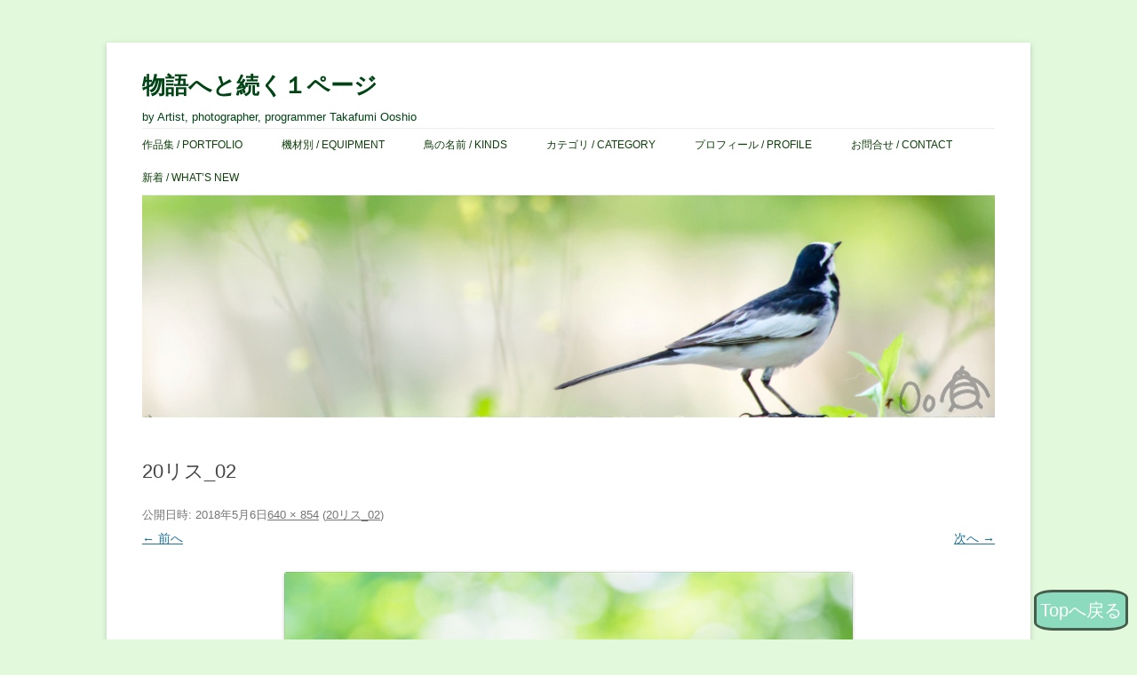

--- FILE ---
content_type: text/html; charset=UTF-8
request_url: https://takafumiooshio.com/20%E3%83%AA%E3%82%B9_02
body_size: 16902
content:
<!DOCTYPE html>
<!--[if IE 7]>
<html class="ie ie7" lang="ja">
<![endif]-->
<!--[if IE 8]>
<html class="ie ie8" lang="ja">
<![endif]-->
<!--[if !(IE 7) & !(IE 8)]><!-->
<html lang="ja">
<!--<![endif]-->
<head>
<meta charset="UTF-8" />
<meta name="viewport" content="width=device-width" />
<title>20リス_02 | 物語へと続く１ページ</title>
<link rel="profile" href="http://gmpg.org/xfn/11" />
<link rel="pingback" href="https://takafumiooshio.com/xmlrpc.php" />
<!--[if lt IE 9]>
<script src="https://takafumiooshio.com/wp-content/themes/twentytwelve/js/html5.js" type="text/javascript"></script>
<![endif]-->
<meta name='robots' content='max-image-preview:large' />
	<style>img:is([sizes="auto" i], [sizes^="auto," i]) { contain-intrinsic-size: 3000px 1500px }</style>
	<link rel='dns-prefetch' href='//stats.wp.com' />
<link rel='dns-prefetch' href='//v0.wordpress.com' />
<link rel='dns-prefetch' href='//jetpack.wordpress.com' />
<link rel='dns-prefetch' href='//s0.wp.com' />
<link rel='dns-prefetch' href='//public-api.wordpress.com' />
<link rel='dns-prefetch' href='//0.gravatar.com' />
<link rel='dns-prefetch' href='//1.gravatar.com' />
<link rel='dns-prefetch' href='//2.gravatar.com' />
<link rel="alternate" type="application/rss+xml" title="物語へと続く１ページ &raquo; フィード" href="https://takafumiooshio.com/feed" />
<link rel="alternate" type="application/rss+xml" title="物語へと続く１ページ &raquo; コメントフィード" href="https://takafumiooshio.com/comments/feed" />
<link rel="alternate" type="application/rss+xml" title="物語へと続く１ページ &raquo; 20リス_02 のコメントのフィード" href="https://takafumiooshio.com/feed/?attachment_id=4552" />
<script type="text/javascript">
/* <![CDATA[ */
window._wpemojiSettings = {"baseUrl":"https:\/\/s.w.org\/images\/core\/emoji\/16.0.1\/72x72\/","ext":".png","svgUrl":"https:\/\/s.w.org\/images\/core\/emoji\/16.0.1\/svg\/","svgExt":".svg","source":{"concatemoji":"https:\/\/takafumiooshio.com\/wp-includes\/js\/wp-emoji-release.min.js?ver=6.8.3"}};
/*! This file is auto-generated */
!function(s,n){var o,i,e;function c(e){try{var t={supportTests:e,timestamp:(new Date).valueOf()};sessionStorage.setItem(o,JSON.stringify(t))}catch(e){}}function p(e,t,n){e.clearRect(0,0,e.canvas.width,e.canvas.height),e.fillText(t,0,0);var t=new Uint32Array(e.getImageData(0,0,e.canvas.width,e.canvas.height).data),a=(e.clearRect(0,0,e.canvas.width,e.canvas.height),e.fillText(n,0,0),new Uint32Array(e.getImageData(0,0,e.canvas.width,e.canvas.height).data));return t.every(function(e,t){return e===a[t]})}function u(e,t){e.clearRect(0,0,e.canvas.width,e.canvas.height),e.fillText(t,0,0);for(var n=e.getImageData(16,16,1,1),a=0;a<n.data.length;a++)if(0!==n.data[a])return!1;return!0}function f(e,t,n,a){switch(t){case"flag":return n(e,"\ud83c\udff3\ufe0f\u200d\u26a7\ufe0f","\ud83c\udff3\ufe0f\u200b\u26a7\ufe0f")?!1:!n(e,"\ud83c\udde8\ud83c\uddf6","\ud83c\udde8\u200b\ud83c\uddf6")&&!n(e,"\ud83c\udff4\udb40\udc67\udb40\udc62\udb40\udc65\udb40\udc6e\udb40\udc67\udb40\udc7f","\ud83c\udff4\u200b\udb40\udc67\u200b\udb40\udc62\u200b\udb40\udc65\u200b\udb40\udc6e\u200b\udb40\udc67\u200b\udb40\udc7f");case"emoji":return!a(e,"\ud83e\udedf")}return!1}function g(e,t,n,a){var r="undefined"!=typeof WorkerGlobalScope&&self instanceof WorkerGlobalScope?new OffscreenCanvas(300,150):s.createElement("canvas"),o=r.getContext("2d",{willReadFrequently:!0}),i=(o.textBaseline="top",o.font="600 32px Arial",{});return e.forEach(function(e){i[e]=t(o,e,n,a)}),i}function t(e){var t=s.createElement("script");t.src=e,t.defer=!0,s.head.appendChild(t)}"undefined"!=typeof Promise&&(o="wpEmojiSettingsSupports",i=["flag","emoji"],n.supports={everything:!0,everythingExceptFlag:!0},e=new Promise(function(e){s.addEventListener("DOMContentLoaded",e,{once:!0})}),new Promise(function(t){var n=function(){try{var e=JSON.parse(sessionStorage.getItem(o));if("object"==typeof e&&"number"==typeof e.timestamp&&(new Date).valueOf()<e.timestamp+604800&&"object"==typeof e.supportTests)return e.supportTests}catch(e){}return null}();if(!n){if("undefined"!=typeof Worker&&"undefined"!=typeof OffscreenCanvas&&"undefined"!=typeof URL&&URL.createObjectURL&&"undefined"!=typeof Blob)try{var e="postMessage("+g.toString()+"("+[JSON.stringify(i),f.toString(),p.toString(),u.toString()].join(",")+"));",a=new Blob([e],{type:"text/javascript"}),r=new Worker(URL.createObjectURL(a),{name:"wpTestEmojiSupports"});return void(r.onmessage=function(e){c(n=e.data),r.terminate(),t(n)})}catch(e){}c(n=g(i,f,p,u))}t(n)}).then(function(e){for(var t in e)n.supports[t]=e[t],n.supports.everything=n.supports.everything&&n.supports[t],"flag"!==t&&(n.supports.everythingExceptFlag=n.supports.everythingExceptFlag&&n.supports[t]);n.supports.everythingExceptFlag=n.supports.everythingExceptFlag&&!n.supports.flag,n.DOMReady=!1,n.readyCallback=function(){n.DOMReady=!0}}).then(function(){return e}).then(function(){var e;n.supports.everything||(n.readyCallback(),(e=n.source||{}).concatemoji?t(e.concatemoji):e.wpemoji&&e.twemoji&&(t(e.twemoji),t(e.wpemoji)))}))}((window,document),window._wpemojiSettings);
/* ]]> */
</script>
<link rel='stylesheet' id='taxopress-frontend-css-css' href='https://takafumiooshio.com/wp-content/plugins/simple-tags/assets/frontend/css/frontend.css?ver=3.37.3' type='text/css' media='all' />
<style id='wp-emoji-styles-inline-css' type='text/css'>

	img.wp-smiley, img.emoji {
		display: inline !important;
		border: none !important;
		box-shadow: none !important;
		height: 1em !important;
		width: 1em !important;
		margin: 0 0.07em !important;
		vertical-align: -0.1em !important;
		background: none !important;
		padding: 0 !important;
	}
</style>
<link rel='stylesheet' id='wp-block-library-css' href='https://takafumiooshio.com/wp-includes/css/dist/block-library/style.min.css?ver=6.8.3' type='text/css' media='all' />
<style id='wp-block-library-theme-inline-css' type='text/css'>
.wp-block-audio :where(figcaption){color:#555;font-size:13px;text-align:center}.is-dark-theme .wp-block-audio :where(figcaption){color:#ffffffa6}.wp-block-audio{margin:0 0 1em}.wp-block-code{border:1px solid #ccc;border-radius:4px;font-family:Menlo,Consolas,monaco,monospace;padding:.8em 1em}.wp-block-embed :where(figcaption){color:#555;font-size:13px;text-align:center}.is-dark-theme .wp-block-embed :where(figcaption){color:#ffffffa6}.wp-block-embed{margin:0 0 1em}.blocks-gallery-caption{color:#555;font-size:13px;text-align:center}.is-dark-theme .blocks-gallery-caption{color:#ffffffa6}:root :where(.wp-block-image figcaption){color:#555;font-size:13px;text-align:center}.is-dark-theme :root :where(.wp-block-image figcaption){color:#ffffffa6}.wp-block-image{margin:0 0 1em}.wp-block-pullquote{border-bottom:4px solid;border-top:4px solid;color:currentColor;margin-bottom:1.75em}.wp-block-pullquote cite,.wp-block-pullquote footer,.wp-block-pullquote__citation{color:currentColor;font-size:.8125em;font-style:normal;text-transform:uppercase}.wp-block-quote{border-left:.25em solid;margin:0 0 1.75em;padding-left:1em}.wp-block-quote cite,.wp-block-quote footer{color:currentColor;font-size:.8125em;font-style:normal;position:relative}.wp-block-quote:where(.has-text-align-right){border-left:none;border-right:.25em solid;padding-left:0;padding-right:1em}.wp-block-quote:where(.has-text-align-center){border:none;padding-left:0}.wp-block-quote.is-large,.wp-block-quote.is-style-large,.wp-block-quote:where(.is-style-plain){border:none}.wp-block-search .wp-block-search__label{font-weight:700}.wp-block-search__button{border:1px solid #ccc;padding:.375em .625em}:where(.wp-block-group.has-background){padding:1.25em 2.375em}.wp-block-separator.has-css-opacity{opacity:.4}.wp-block-separator{border:none;border-bottom:2px solid;margin-left:auto;margin-right:auto}.wp-block-separator.has-alpha-channel-opacity{opacity:1}.wp-block-separator:not(.is-style-wide):not(.is-style-dots){width:100px}.wp-block-separator.has-background:not(.is-style-dots){border-bottom:none;height:1px}.wp-block-separator.has-background:not(.is-style-wide):not(.is-style-dots){height:2px}.wp-block-table{margin:0 0 1em}.wp-block-table td,.wp-block-table th{word-break:normal}.wp-block-table :where(figcaption){color:#555;font-size:13px;text-align:center}.is-dark-theme .wp-block-table :where(figcaption){color:#ffffffa6}.wp-block-video :where(figcaption){color:#555;font-size:13px;text-align:center}.is-dark-theme .wp-block-video :where(figcaption){color:#ffffffa6}.wp-block-video{margin:0 0 1em}:root :where(.wp-block-template-part.has-background){margin-bottom:0;margin-top:0;padding:1.25em 2.375em}
</style>
<style id='classic-theme-styles-inline-css' type='text/css'>
/*! This file is auto-generated */
.wp-block-button__link{color:#fff;background-color:#32373c;border-radius:9999px;box-shadow:none;text-decoration:none;padding:calc(.667em + 2px) calc(1.333em + 2px);font-size:1.125em}.wp-block-file__button{background:#32373c;color:#fff;text-decoration:none}
</style>
<link rel='stylesheet' id='mediaelement-css' href='https://takafumiooshio.com/wp-includes/js/mediaelement/mediaelementplayer-legacy.min.css?ver=4.2.17' type='text/css' media='all' />
<link rel='stylesheet' id='wp-mediaelement-css' href='https://takafumiooshio.com/wp-includes/js/mediaelement/wp-mediaelement.min.css?ver=6.8.3' type='text/css' media='all' />
<style id='jetpack-sharing-buttons-style-inline-css' type='text/css'>
.jetpack-sharing-buttons__services-list{display:flex;flex-direction:row;flex-wrap:wrap;gap:0;list-style-type:none;margin:5px;padding:0}.jetpack-sharing-buttons__services-list.has-small-icon-size{font-size:12px}.jetpack-sharing-buttons__services-list.has-normal-icon-size{font-size:16px}.jetpack-sharing-buttons__services-list.has-large-icon-size{font-size:24px}.jetpack-sharing-buttons__services-list.has-huge-icon-size{font-size:36px}@media print{.jetpack-sharing-buttons__services-list{display:none!important}}.editor-styles-wrapper .wp-block-jetpack-sharing-buttons{gap:0;padding-inline-start:0}ul.jetpack-sharing-buttons__services-list.has-background{padding:1.25em 2.375em}
</style>
<style id='global-styles-inline-css' type='text/css'>
:root{--wp--preset--aspect-ratio--square: 1;--wp--preset--aspect-ratio--4-3: 4/3;--wp--preset--aspect-ratio--3-4: 3/4;--wp--preset--aspect-ratio--3-2: 3/2;--wp--preset--aspect-ratio--2-3: 2/3;--wp--preset--aspect-ratio--16-9: 16/9;--wp--preset--aspect-ratio--9-16: 9/16;--wp--preset--color--black: #000000;--wp--preset--color--cyan-bluish-gray: #abb8c3;--wp--preset--color--white: #fff;--wp--preset--color--pale-pink: #f78da7;--wp--preset--color--vivid-red: #cf2e2e;--wp--preset--color--luminous-vivid-orange: #ff6900;--wp--preset--color--luminous-vivid-amber: #fcb900;--wp--preset--color--light-green-cyan: #7bdcb5;--wp--preset--color--vivid-green-cyan: #00d084;--wp--preset--color--pale-cyan-blue: #8ed1fc;--wp--preset--color--vivid-cyan-blue: #0693e3;--wp--preset--color--vivid-purple: #9b51e0;--wp--preset--color--blue: #21759b;--wp--preset--color--dark-gray: #444;--wp--preset--color--medium-gray: #9f9f9f;--wp--preset--color--light-gray: #e6e6e6;--wp--preset--gradient--vivid-cyan-blue-to-vivid-purple: linear-gradient(135deg,rgba(6,147,227,1) 0%,rgb(155,81,224) 100%);--wp--preset--gradient--light-green-cyan-to-vivid-green-cyan: linear-gradient(135deg,rgb(122,220,180) 0%,rgb(0,208,130) 100%);--wp--preset--gradient--luminous-vivid-amber-to-luminous-vivid-orange: linear-gradient(135deg,rgba(252,185,0,1) 0%,rgba(255,105,0,1) 100%);--wp--preset--gradient--luminous-vivid-orange-to-vivid-red: linear-gradient(135deg,rgba(255,105,0,1) 0%,rgb(207,46,46) 100%);--wp--preset--gradient--very-light-gray-to-cyan-bluish-gray: linear-gradient(135deg,rgb(238,238,238) 0%,rgb(169,184,195) 100%);--wp--preset--gradient--cool-to-warm-spectrum: linear-gradient(135deg,rgb(74,234,220) 0%,rgb(151,120,209) 20%,rgb(207,42,186) 40%,rgb(238,44,130) 60%,rgb(251,105,98) 80%,rgb(254,248,76) 100%);--wp--preset--gradient--blush-light-purple: linear-gradient(135deg,rgb(255,206,236) 0%,rgb(152,150,240) 100%);--wp--preset--gradient--blush-bordeaux: linear-gradient(135deg,rgb(254,205,165) 0%,rgb(254,45,45) 50%,rgb(107,0,62) 100%);--wp--preset--gradient--luminous-dusk: linear-gradient(135deg,rgb(255,203,112) 0%,rgb(199,81,192) 50%,rgb(65,88,208) 100%);--wp--preset--gradient--pale-ocean: linear-gradient(135deg,rgb(255,245,203) 0%,rgb(182,227,212) 50%,rgb(51,167,181) 100%);--wp--preset--gradient--electric-grass: linear-gradient(135deg,rgb(202,248,128) 0%,rgb(113,206,126) 100%);--wp--preset--gradient--midnight: linear-gradient(135deg,rgb(2,3,129) 0%,rgb(40,116,252) 100%);--wp--preset--font-size--small: 13px;--wp--preset--font-size--medium: 20px;--wp--preset--font-size--large: 36px;--wp--preset--font-size--x-large: 42px;--wp--preset--spacing--20: 0.44rem;--wp--preset--spacing--30: 0.67rem;--wp--preset--spacing--40: 1rem;--wp--preset--spacing--50: 1.5rem;--wp--preset--spacing--60: 2.25rem;--wp--preset--spacing--70: 3.38rem;--wp--preset--spacing--80: 5.06rem;--wp--preset--shadow--natural: 6px 6px 9px rgba(0, 0, 0, 0.2);--wp--preset--shadow--deep: 12px 12px 50px rgba(0, 0, 0, 0.4);--wp--preset--shadow--sharp: 6px 6px 0px rgba(0, 0, 0, 0.2);--wp--preset--shadow--outlined: 6px 6px 0px -3px rgba(255, 255, 255, 1), 6px 6px rgba(0, 0, 0, 1);--wp--preset--shadow--crisp: 6px 6px 0px rgba(0, 0, 0, 1);}:where(.is-layout-flex){gap: 0.5em;}:where(.is-layout-grid){gap: 0.5em;}body .is-layout-flex{display: flex;}.is-layout-flex{flex-wrap: wrap;align-items: center;}.is-layout-flex > :is(*, div){margin: 0;}body .is-layout-grid{display: grid;}.is-layout-grid > :is(*, div){margin: 0;}:where(.wp-block-columns.is-layout-flex){gap: 2em;}:where(.wp-block-columns.is-layout-grid){gap: 2em;}:where(.wp-block-post-template.is-layout-flex){gap: 1.25em;}:where(.wp-block-post-template.is-layout-grid){gap: 1.25em;}.has-black-color{color: var(--wp--preset--color--black) !important;}.has-cyan-bluish-gray-color{color: var(--wp--preset--color--cyan-bluish-gray) !important;}.has-white-color{color: var(--wp--preset--color--white) !important;}.has-pale-pink-color{color: var(--wp--preset--color--pale-pink) !important;}.has-vivid-red-color{color: var(--wp--preset--color--vivid-red) !important;}.has-luminous-vivid-orange-color{color: var(--wp--preset--color--luminous-vivid-orange) !important;}.has-luminous-vivid-amber-color{color: var(--wp--preset--color--luminous-vivid-amber) !important;}.has-light-green-cyan-color{color: var(--wp--preset--color--light-green-cyan) !important;}.has-vivid-green-cyan-color{color: var(--wp--preset--color--vivid-green-cyan) !important;}.has-pale-cyan-blue-color{color: var(--wp--preset--color--pale-cyan-blue) !important;}.has-vivid-cyan-blue-color{color: var(--wp--preset--color--vivid-cyan-blue) !important;}.has-vivid-purple-color{color: var(--wp--preset--color--vivid-purple) !important;}.has-black-background-color{background-color: var(--wp--preset--color--black) !important;}.has-cyan-bluish-gray-background-color{background-color: var(--wp--preset--color--cyan-bluish-gray) !important;}.has-white-background-color{background-color: var(--wp--preset--color--white) !important;}.has-pale-pink-background-color{background-color: var(--wp--preset--color--pale-pink) !important;}.has-vivid-red-background-color{background-color: var(--wp--preset--color--vivid-red) !important;}.has-luminous-vivid-orange-background-color{background-color: var(--wp--preset--color--luminous-vivid-orange) !important;}.has-luminous-vivid-amber-background-color{background-color: var(--wp--preset--color--luminous-vivid-amber) !important;}.has-light-green-cyan-background-color{background-color: var(--wp--preset--color--light-green-cyan) !important;}.has-vivid-green-cyan-background-color{background-color: var(--wp--preset--color--vivid-green-cyan) !important;}.has-pale-cyan-blue-background-color{background-color: var(--wp--preset--color--pale-cyan-blue) !important;}.has-vivid-cyan-blue-background-color{background-color: var(--wp--preset--color--vivid-cyan-blue) !important;}.has-vivid-purple-background-color{background-color: var(--wp--preset--color--vivid-purple) !important;}.has-black-border-color{border-color: var(--wp--preset--color--black) !important;}.has-cyan-bluish-gray-border-color{border-color: var(--wp--preset--color--cyan-bluish-gray) !important;}.has-white-border-color{border-color: var(--wp--preset--color--white) !important;}.has-pale-pink-border-color{border-color: var(--wp--preset--color--pale-pink) !important;}.has-vivid-red-border-color{border-color: var(--wp--preset--color--vivid-red) !important;}.has-luminous-vivid-orange-border-color{border-color: var(--wp--preset--color--luminous-vivid-orange) !important;}.has-luminous-vivid-amber-border-color{border-color: var(--wp--preset--color--luminous-vivid-amber) !important;}.has-light-green-cyan-border-color{border-color: var(--wp--preset--color--light-green-cyan) !important;}.has-vivid-green-cyan-border-color{border-color: var(--wp--preset--color--vivid-green-cyan) !important;}.has-pale-cyan-blue-border-color{border-color: var(--wp--preset--color--pale-cyan-blue) !important;}.has-vivid-cyan-blue-border-color{border-color: var(--wp--preset--color--vivid-cyan-blue) !important;}.has-vivid-purple-border-color{border-color: var(--wp--preset--color--vivid-purple) !important;}.has-vivid-cyan-blue-to-vivid-purple-gradient-background{background: var(--wp--preset--gradient--vivid-cyan-blue-to-vivid-purple) !important;}.has-light-green-cyan-to-vivid-green-cyan-gradient-background{background: var(--wp--preset--gradient--light-green-cyan-to-vivid-green-cyan) !important;}.has-luminous-vivid-amber-to-luminous-vivid-orange-gradient-background{background: var(--wp--preset--gradient--luminous-vivid-amber-to-luminous-vivid-orange) !important;}.has-luminous-vivid-orange-to-vivid-red-gradient-background{background: var(--wp--preset--gradient--luminous-vivid-orange-to-vivid-red) !important;}.has-very-light-gray-to-cyan-bluish-gray-gradient-background{background: var(--wp--preset--gradient--very-light-gray-to-cyan-bluish-gray) !important;}.has-cool-to-warm-spectrum-gradient-background{background: var(--wp--preset--gradient--cool-to-warm-spectrum) !important;}.has-blush-light-purple-gradient-background{background: var(--wp--preset--gradient--blush-light-purple) !important;}.has-blush-bordeaux-gradient-background{background: var(--wp--preset--gradient--blush-bordeaux) !important;}.has-luminous-dusk-gradient-background{background: var(--wp--preset--gradient--luminous-dusk) !important;}.has-pale-ocean-gradient-background{background: var(--wp--preset--gradient--pale-ocean) !important;}.has-electric-grass-gradient-background{background: var(--wp--preset--gradient--electric-grass) !important;}.has-midnight-gradient-background{background: var(--wp--preset--gradient--midnight) !important;}.has-small-font-size{font-size: var(--wp--preset--font-size--small) !important;}.has-medium-font-size{font-size: var(--wp--preset--font-size--medium) !important;}.has-large-font-size{font-size: var(--wp--preset--font-size--large) !important;}.has-x-large-font-size{font-size: var(--wp--preset--font-size--x-large) !important;}
:where(.wp-block-post-template.is-layout-flex){gap: 1.25em;}:where(.wp-block-post-template.is-layout-grid){gap: 1.25em;}
:where(.wp-block-columns.is-layout-flex){gap: 2em;}:where(.wp-block-columns.is-layout-grid){gap: 2em;}
:root :where(.wp-block-pullquote){font-size: 1.5em;line-height: 1.6;}
</style>
<link rel='stylesheet' id='contact-form-7-css' href='https://takafumiooshio.com/wp-content/plugins/contact-form-7/includes/css/styles.css?ver=6.1.1' type='text/css' media='all' />
<link rel='stylesheet' id='fi_buttons-css' href='https://takafumiooshio.com/wp-content/plugins/feedly-insight/css/fi-buttons-deprecated.css?ver=0.9.17%20beta' type='text/css' media='all' />
<link rel='stylesheet' id='parent-style-css' href='https://takafumiooshio.com/wp-content/themes/twentytwelve/style.css?ver=6.8.3' type='text/css' media='all' />
<link rel='stylesheet' id='twentytwelve-style-css' href='https://takafumiooshio.com/wp-content/themes/twentytwelve-child/style.css?ver=20250715' type='text/css' media='all' />
<link rel='stylesheet' id='twentytwelve-block-style-css' href='https://takafumiooshio.com/wp-content/themes/twentytwelve/css/blocks.css?ver=20240812' type='text/css' media='all' />
<!--[if lt IE 9]>
<link rel='stylesheet' id='twentytwelve-ie-css' href='https://takafumiooshio.com/wp-content/themes/twentytwelve/css/ie.css?ver=20240722' type='text/css' media='all' />
<![endif]-->
<style id='jetpack_facebook_likebox-inline-css' type='text/css'>
.widget_facebook_likebox {
	overflow: hidden;
}

</style>
<link rel='stylesheet' id='jetpack-subscriptions-css' href='https://takafumiooshio.com/wp-content/plugins/jetpack/_inc/build/subscriptions/subscriptions.min.css?ver=14.9.1' type='text/css' media='all' />
<link rel="stylesheet" type="text/css" href="https://takafumiooshio.com/wp-content/plugins/smart-slider-3/Public/SmartSlider3/Application/Frontend/Assets/dist/smartslider.min.css?ver=52073c7b" media="all">
<style data-related="n2-ss-12">div#n2-ss-12 .n2-ss-slider-1{display:grid;position:relative;}div#n2-ss-12 .n2-ss-slider-2{display:grid;position:relative;overflow:hidden;padding:0px 0px 0px 0px;border:0px solid RGBA(62,62,62,1);border-radius:0px;background-clip:padding-box;background-repeat:repeat;background-position:50% 50%;background-size:cover;background-attachment:scroll;z-index:1;}div#n2-ss-12:not(.n2-ss-loaded) .n2-ss-slider-2{background-image:none !important;}div#n2-ss-12 .n2-ss-slider-3{display:grid;grid-template-areas:'cover';position:relative;overflow:hidden;z-index:10;}div#n2-ss-12 .n2-ss-slider-3 > *{grid-area:cover;}div#n2-ss-12 .n2-ss-slide-backgrounds,div#n2-ss-12 .n2-ss-slider-3 > .n2-ss-divider{position:relative;}div#n2-ss-12 .n2-ss-slide-backgrounds{z-index:10;}div#n2-ss-12 .n2-ss-slide-backgrounds > *{overflow:hidden;}div#n2-ss-12 .n2-ss-slide-background{transform:translateX(-100000px);}div#n2-ss-12 .n2-ss-slider-4{place-self:center;position:relative;width:100%;height:100%;z-index:20;display:grid;grid-template-areas:'slide';}div#n2-ss-12 .n2-ss-slider-4 > *{grid-area:slide;}div#n2-ss-12.n2-ss-full-page--constrain-ratio .n2-ss-slider-4{height:auto;}div#n2-ss-12 .n2-ss-slide{display:grid;place-items:center;grid-auto-columns:100%;position:relative;z-index:20;-webkit-backface-visibility:hidden;transform:translateX(-100000px);}div#n2-ss-12 .n2-ss-slide{perspective:1500px;}div#n2-ss-12 .n2-ss-slide-active{z-index:21;}.n2-ss-background-animation{position:absolute;top:0;left:0;width:100%;height:100%;z-index:3;}div#n2-ss-12 .n2-ss-slide-limiter{max-width:3000px;}div#n2-ss-12 .n-uc-gyK1WwB9HosS{padding:0px 0px 0px 0px}div#n2-ss-12 .n-uc-kBmJH8TWP7f1{padding:0px 0px 0px 0px}div#n2-ss-12 .n-uc-ifeRcvTXbbwc{padding:0px 0px 0px 0px}div#n2-ss-12 .n-uc-Ox8sK113FAqH{padding:0px 0px 0px 0px}div#n2-ss-12 .n-uc-hfosHyCKMcUE{padding:0px 0px 0px 0px}div#n2-ss-12 .n-uc-vQsRT2IoccnS{padding:0px 0px 0px 0px}div#n2-ss-12 .n-uc-c45RAyrDf8fS{padding:0px 0px 0px 0px}div#n2-ss-12 .n-uc-jNaGb0MmW1J9{padding:0px 0px 0px 0px}div#n2-ss-12 .n-uc-ROmQPzAEBD5i{padding:0px 0px 0px 0px}div#n2-ss-12 .n-uc-DJbnWjNBKpHP{padding:0px 0px 0px 0px}div#n2-ss-12-align{max-width:960px;}@media (min-width: 1200px){div#n2-ss-12 [data-hide-desktopportrait="1"]{display: none !important;}}@media (orientation: landscape) and (max-width: 1199px) and (min-width: 901px),(orientation: portrait) and (max-width: 1199px) and (min-width: 701px){div#n2-ss-12 [data-hide-tabletportrait="1"]{display: none !important;}}@media (orientation: landscape) and (max-width: 900px),(orientation: portrait) and (max-width: 700px){div#n2-ss-12 [data-hide-mobileportrait="1"]{display: none !important;}}</style>
<script>(function(){this._N2=this._N2||{_r:[],_d:[],r:function(){this._r.push(arguments)},d:function(){this._d.push(arguments)}}}).call(window);</script><script src="https://takafumiooshio.com/wp-content/plugins/smart-slider-3/Public/SmartSlider3/Application/Frontend/Assets/dist/n2.min.js?ver=52073c7b" defer async></script>
<script src="https://takafumiooshio.com/wp-content/plugins/smart-slider-3/Public/SmartSlider3/Application/Frontend/Assets/dist/smartslider-frontend.min.js?ver=52073c7b" defer async></script>
<script src="https://takafumiooshio.com/wp-content/plugins/smart-slider-3/Public/SmartSlider3/Slider/SliderType/Simple/Assets/dist/ss-simple.min.js?ver=52073c7b" defer async></script>
<script>_N2.r('documentReady',function(){_N2.r(["documentReady","smartslider-frontend","ss-simple"],function(){new _N2.SmartSliderSimple('n2-ss-12',{"admin":false,"background.video.mobile":1,"loadingTime":2000,"alias":{"id":0,"smoothScroll":0,"slideSwitch":0,"scroll":1},"align":"normal","isDelayed":0,"responsive":{"mediaQueries":{"all":false,"desktopportrait":["(min-width: 1200px)"],"tabletportrait":["(orientation: landscape) and (max-width: 1199px) and (min-width: 901px)","(orientation: portrait) and (max-width: 1199px) and (min-width: 701px)"],"mobileportrait":["(orientation: landscape) and (max-width: 900px)","(orientation: portrait) and (max-width: 700px)"]},"base":{"slideOuterWidth":960,"slideOuterHeight":250,"sliderWidth":960,"sliderHeight":250,"slideWidth":960,"slideHeight":250},"hideOn":{"desktopLandscape":false,"desktopPortrait":false,"tabletLandscape":false,"tabletPortrait":false,"mobileLandscape":false,"mobilePortrait":false},"onResizeEnabled":true,"type":"auto","sliderHeightBasedOn":"real","focusUser":1,"focusEdge":"auto","breakpoints":[{"device":"tabletPortrait","type":"max-screen-width","portraitWidth":1199,"landscapeWidth":1199},{"device":"mobilePortrait","type":"max-screen-width","portraitWidth":700,"landscapeWidth":900}],"enabledDevices":{"desktopLandscape":0,"desktopPortrait":1,"tabletLandscape":0,"tabletPortrait":1,"mobileLandscape":0,"mobilePortrait":1},"sizes":{"desktopPortrait":{"width":960,"height":250,"max":3000,"min":960},"tabletPortrait":{"width":701,"height":182,"customHeight":false,"max":1199,"min":701},"mobilePortrait":{"width":320,"height":83,"customHeight":false,"max":900,"min":320}},"overflowHiddenPage":0,"focus":{"offsetTop":"#wpadminbar","offsetBottom":""}},"controls":{"mousewheel":0,"touch":"0","keyboard":0,"blockCarouselInteraction":1},"playWhenVisible":1,"playWhenVisibleAt":0.5,"lazyLoad":0,"lazyLoadNeighbor":0,"blockrightclick":0,"maintainSession":0,"autoplay":{"enabled":1,"start":1,"duration":7000,"autoplayLoop":1,"allowReStart":0,"pause":{"click":0,"mouse":"0","mediaStarted":0},"resume":{"click":0,"mouse":0,"mediaEnded":1,"slidechanged":0},"interval":1,"intervalModifier":"loop","intervalSlide":"current"},"perspective":1500,"layerMode":{"playOnce":0,"playFirstLayer":1,"mode":"skippable","inAnimation":"mainInEnd"},"bgAnimations":0,"mainanimation":{"type":"fade","duration":2500,"delay":0,"ease":"easeOutQuad","shiftedBackgroundAnimation":0},"carousel":1,"initCallbacks":function(){}})})});</script><script type="text/javascript" src="https://takafumiooshio.com/wp-includes/js/jquery/jquery.min.js?ver=3.7.1" id="jquery-core-js"></script>
<script type="text/javascript" src="https://takafumiooshio.com/wp-includes/js/jquery/jquery-migrate.min.js?ver=3.4.1" id="jquery-migrate-js"></script>
<script type="text/javascript" src="https://takafumiooshio.com/wp-content/themes/twentytwelve/js/navigation.js?ver=20250303" id="twentytwelve-navigation-js" defer="defer" data-wp-strategy="defer"></script>
<script type="text/javascript" src="https://takafumiooshio.com/wp-content/plugins/simple-tags/assets/frontend/js/frontend.js?ver=3.37.3" id="taxopress-frontend-js-js"></script>
<link rel="https://api.w.org/" href="https://takafumiooshio.com/wp-json/" /><link rel="alternate" title="JSON" type="application/json" href="https://takafumiooshio.com/wp-json/wp/v2/media/4552" /><link rel="EditURI" type="application/rsd+xml" title="RSD" href="https://takafumiooshio.com/xmlrpc.php?rsd" />
<meta name="generator" content="WordPress 6.8.3" />
<link rel='shortlink' href='https://wp.me/a557Bu-1bq' />
<link rel="alternate" title="oEmbed (JSON)" type="application/json+oembed" href="https://takafumiooshio.com/wp-json/oembed/1.0/embed?url=https%3A%2F%2Ftakafumiooshio.com%2F20%25e3%2583%25aa%25e3%2582%25b9_02" />
<link rel="alternate" title="oEmbed (XML)" type="text/xml+oembed" href="https://takafumiooshio.com/wp-json/oembed/1.0/embed?url=https%3A%2F%2Ftakafumiooshio.com%2F20%25e3%2583%25aa%25e3%2582%25b9_02&#038;format=xml" />
	<style>img#wpstats{display:none}</style>
		
<!-- BEGIN: WP Social Bookmarking Light HEAD --><script type="text/javascript" src="//platform.tumblr.com/v1/share.js"></script><script>
    (function (d, s, id) {
        var js, fjs = d.getElementsByTagName(s)[0];
        if (d.getElementById(id)) return;
        js = d.createElement(s);
        js.id = id;
        js.src = "//connect.facebook.net/ja_JP/sdk.js#xfbml=1&version=v2.7";
        fjs.parentNode.insertBefore(js, fjs);
    }(document, 'script', 'facebook-jssdk'));
</script>
<style type="text/css">.wp_social_bookmarking_light{
    border: 0 !important;
    padding: 10px 0 20px 0 !important;
    margin: 0 !important;
}
.wp_social_bookmarking_light div{
    float: left !important;
    border: 0 !important;
    padding: 0 !important;
    margin: 0 5px 0px 0 !important;
    min-height: 30px !important;
    line-height: 18px !important;
    text-indent: 0 !important;
}
.wp_social_bookmarking_light img{
    border: 0 !important;
    padding: 0;
    margin: 0;
    vertical-align: top !important;
}
.wp_social_bookmarking_light_clear{
    clear: both !important;
}
#fb-root{
    display: none;
}
.wsbl_twitter{
    width: 100px;
}
.wsbl_facebook_like iframe{
    max-width: none !important;
}
.wsbl_pinterest a{
    border: 0px !important;
}
</style>
<!-- END: WP Social Bookmarking Light HEAD -->
	<style type="text/css" id="twentytwelve-header-css">
			.site-header h1 a,
		.site-header h2 {
			color: #004415;
		}
		</style>
	<style type="text/css" id="custom-background-css">
body.custom-background { background-color: #e2f9db; }
</style>
	
<!-- Jetpack Open Graph Tags -->
<meta property="og:type" content="article" />
<meta property="og:title" content="20リス_02" />
<meta property="og:url" content="https://takafumiooshio.com/20%e3%83%aa%e3%82%b9_02" />
<meta property="og:description" content="詳しくは投稿をご覧ください。" />
<meta property="article:published_time" content="2018-05-05T15:25:20+00:00" />
<meta property="article:modified_time" content="2018-05-05T15:25:20+00:00" />
<meta property="og:site_name" content="物語へと続く１ページ" />
<meta property="og:image" content="https://takafumiooshio.com/wp-content/uploads/2018/05/d94252a791c65e93aaf335abb268a271.jpg" />
<meta property="og:image:alt" content="" />
<meta property="og:locale" content="ja_JP" />
<meta name="twitter:site" content="@taka_1983gt" />
<meta name="twitter:text:title" content="20リス_02" />
<meta name="twitter:image" content="https://takafumiooshio.com/wp-content/uploads/2018/05/d94252a791c65e93aaf335abb268a271.jpg?w=640" />
<meta name="twitter:card" content="summary_large_image" />
<meta name="twitter:description" content="詳しくは投稿をご覧ください。" />

<!-- End Jetpack Open Graph Tags -->
<link rel="icon" href="https://takafumiooshio.com/wp-content/uploads/2014/09/cropped-DSC5412-32x32.jpg" sizes="32x32" />
<link rel="icon" href="https://takafumiooshio.com/wp-content/uploads/2014/09/cropped-DSC5412-192x192.jpg" sizes="192x192" />
<link rel="apple-touch-icon" href="https://takafumiooshio.com/wp-content/uploads/2014/09/cropped-DSC5412-180x180.jpg" />
<meta name="msapplication-TileImage" content="https://takafumiooshio.com/wp-content/uploads/2014/09/cropped-DSC5412-270x270.jpg" />
</head>

<body class="attachment wp-singular attachment-template-default single single-attachment postid-4552 attachmentid-4552 attachment-jpeg custom-background wp-embed-responsive wp-theme-twentytwelve wp-child-theme-twentytwelve-child single-author">
<div id="page" class="hfeed site">
	<header id="masthead" class="site-header" role="banner">
		<hgroup>
			<h1 class="site-title"><a href="https://takafumiooshio.com/" title="物語へと続く１ページ" rel="home">物語へと続く１ページ</a></h1>
			<h2 class="site-description">by Artist, photographer, programmer Takafumi Ooshio</h2>
		</hgroup>

		<nav id="site-navigation" class="main-navigation" role="navigation">
			<button class="menu-toggle">メニュー</button>
			<a class="assistive-text" href="#content" title="コンテンツへスキップ">コンテンツへスキップ</a>
			<div class="menu-%e3%83%a1%e3%83%8b%e3%83%a5%e3%83%bc-menu-container"><ul id="menu-%e3%83%a1%e3%83%8b%e3%83%a5%e3%83%bc-menu" class="nav-menu"><li id="menu-item-4411" class="menu-item menu-item-type-post_type menu-item-object-page menu-item-has-children menu-item-4411"><a href="https://takafumiooshio.com/portfolio">作品集 / portfolio</a>
<ul class="sub-menu">
	<li id="menu-item-195" class="menu-item menu-item-type-post_type menu-item-object-page menu-item-195"><a href="https://takafumiooshio.com/portfolio/gallery">小鳥シリーズ / Small bird series</a></li>
	<li id="menu-item-4530" class="menu-item menu-item-type-post_type menu-item-object-page menu-item-4530"><a href="https://takafumiooshio.com/portfolio/forest-series">森シリーズ / Forest series</a></li>
	<li id="menu-item-4529" class="menu-item menu-item-type-post_type menu-item-object-page menu-item-4529"><a href="https://takafumiooshio.com/portfolio/other">その他 / Other</a></li>
</ul>
</li>
<li id="menu-item-1051" class="menu-item menu-item-type-post_type menu-item-object-page menu-item-has-children menu-item-1051"><a href="https://takafumiooshio.com/equipment">機材別 / Equipment</a>
<ul class="sub-menu">
	<li id="menu-item-7284" class="menu-item menu-item-type-custom menu-item-object-custom menu-item-7284"><a href="https://takafumiooshio.com/archives/tag/sigma-sd-quattro">「SIGMA sd Quattro」</a></li>
	<li id="menu-item-3546" class="menu-item menu-item-type-custom menu-item-object-custom menu-item-3546"><a href="http://takafumiooshio.com/archives/tag/sigma-dp3-quattro">「SIGMA dp3 Quatrro」</a></li>
	<li id="menu-item-1053" class="menu-item menu-item-type-custom menu-item-object-custom menu-item-1053"><a href="http://takafumiooshio.com/archives/tag/sigma-dp1-quattro">「SIGMA dp1 Quatrro」</a></li>
	<li id="menu-item-1056" class="menu-item menu-item-type-custom menu-item-object-custom menu-item-1056"><a href="http://takafumiooshio.com/archives/tag/nikon-d7200">「Nikon D7200」</a></li>
	<li id="menu-item-3905" class="menu-item menu-item-type-custom menu-item-object-custom menu-item-3905"><a href="http://takafumiooshio.com/archives/tag/sigma-50-100-a">「SIGMA 50-100 | A」</a></li>
	<li id="menu-item-1059" class="menu-item menu-item-type-custom menu-item-object-custom menu-item-1059"><a href="http://takafumiooshio.com/archives/tag/sigma-150-600-c">「SIGMA 150-600 | C」</a></li>
	<li id="menu-item-2299" class="menu-item menu-item-type-post_type menu-item-object-page menu-item-2299"><a href="https://takafumiooshio.com/equipment">もっと見る</a></li>
</ul>
</li>
<li id="menu-item-1026" class="menu-item menu-item-type-post_type menu-item-object-page menu-item-has-children menu-item-1026"><a href="https://takafumiooshio.com/kinds">鳥の名前 / Kinds</a>
<ul class="sub-menu">
	<li id="menu-item-1031" class="menu-item menu-item-type-custom menu-item-object-custom menu-item-1031"><a href="http://takafumiooshio.com/archives/tag/エナガ">「エナガ」</a></li>
	<li id="menu-item-1037" class="menu-item menu-item-type-custom menu-item-object-custom menu-item-1037"><a href="http://takafumiooshio.com/archives/tag/コゲラ">「コゲラ」</a></li>
	<li id="menu-item-1039" class="menu-item menu-item-type-custom menu-item-object-custom menu-item-1039"><a href="http://takafumiooshio.com/archives/tag/シジュウカラ">「シジュウカラ」</a></li>
	<li id="menu-item-1044" class="menu-item menu-item-type-custom menu-item-object-custom menu-item-1044"><a href="http://takafumiooshio.com/archives/tag/ハクセキレイ">「ハクセキレイ」</a></li>
	<li id="menu-item-1048" class="menu-item menu-item-type-custom menu-item-object-custom menu-item-1048"><a href="http://takafumiooshio.com/archives/tag/メジロ">「メジロ」</a></li>
	<li id="menu-item-1045" class="menu-item menu-item-type-custom menu-item-object-custom menu-item-1045"><a href="http://takafumiooshio.com/kinds">もっと見る</a></li>
</ul>
</li>
<li id="menu-item-1024" class="menu-item menu-item-type-post_type menu-item-object-page menu-item-has-children menu-item-1024"><a href="https://takafumiooshio.com/category">カテゴリ / Category</a>
<ul class="sub-menu">
	<li id="menu-item-877" class="menu-item menu-item-type-taxonomy menu-item-object-category menu-item-877"><a href="https://takafumiooshio.com/archives/category/%e5%b0%8f%e9%b3%a5%e3%81%ae%e8%a9%a9">「小鳥の詩」</a></li>
	<li id="menu-item-878" class="menu-item menu-item-type-taxonomy menu-item-object-category menu-item-878"><a href="https://takafumiooshio.com/archives/category/%e6%a3%ae%e3%81%ae%e8%a9%a9">「森の詩」</a></li>
	<li id="menu-item-2293" class="menu-item menu-item-type-taxonomy menu-item-object-category menu-item-2293"><a href="https://takafumiooshio.com/archives/category/%e3%81%ab%e3%82%83%e3%82%93%e3%81%93%e9%81%94%e3%81%ae%e8%a9%a9">「にゃんこ達の詩」</a></li>
	<li id="menu-item-2295" class="menu-item menu-item-type-taxonomy menu-item-object-category menu-item-2295"><a href="https://takafumiooshio.com/archives/category/%e5%8b%95%e7%89%a9%e3%81%9f%e3%81%a1%e3%81%ae%e8%a9%a9">「動物たちの詩」</a></li>
	<li id="menu-item-2297" class="menu-item menu-item-type-taxonomy menu-item-object-category menu-item-2297"><a href="https://takafumiooshio.com/archives/category/%e6%99%af%e8%89%b2%e3%81%ab%e3%81%ae%e3%81%9b%e3%82%8b%e8%a9%a9">「景色にのせる詩」</a></li>
	<li id="menu-item-2298" class="menu-item menu-item-type-taxonomy menu-item-object-category menu-item-2298"><a href="https://takafumiooshio.com/archives/category/%e8%8a%b1%e3%80%85%e3%81%ae%e8%a9%a9">「花々の詩」</a></li>
	<li id="menu-item-2296" class="menu-item menu-item-type-taxonomy menu-item-object-category menu-item-2296"><a href="https://takafumiooshio.com/archives/category/%e6%98%86%e8%99%ab%e3%81%9f%e3%81%a1%e3%81%ae%e8%a9%a9">「昆虫たちの詩」</a></li>
	<li id="menu-item-880" class="menu-item menu-item-type-taxonomy menu-item-object-category menu-item-880"><a href="https://takafumiooshio.com/archives/category/%e3%82%b9%e3%82%a4%e3%83%bc%e3%83%84%e3%83%ac%e3%83%93%e3%83%a5%e3%83%bc">「スイーツレビュー」</a></li>
</ul>
</li>
<li id="menu-item-17" class="menu-item menu-item-type-post_type menu-item-object-page menu-item-has-children menu-item-17"><a href="https://takafumiooshio.com/profile">プロフィール / PROFILE</a>
<ul class="sub-menu">
	<li id="menu-item-1005" class="menu-item menu-item-type-post_type menu-item-object-page menu-item-has-children menu-item-1005"><a href="https://takafumiooshio.com/profile/photo-exhibition">写真展 / Photo Exhibition</a>
	<ul class="sub-menu">
		<li id="menu-item-7273" class="menu-item menu-item-type-post_type menu-item-object-page menu-item-7273"><a href="https://takafumiooshio.com/profile/photo-exhibition/2019-island-gallery%e4%b8%89%e4%ba%ba%e5%86%99%e7%9c%9f%e5%b1%95-three-photographers-emerge-2019">2019 Island Gallery三人写真展</a></li>
		<li id="menu-item-4395" class="menu-item menu-item-type-post_type menu-item-object-page menu-item-4395"><a href="https://takafumiooshio.com/profile/photo-exhibition/hajimarinohotori">写真展『始まりのほとり』</a></li>
		<li id="menu-item-3545" class="menu-item menu-item-type-post_type menu-item-object-page menu-item-3545"><a href="https://takafumiooshio.com/profile/photo-exhibition/2017-island-gallery-ten-colors">2017 Ten Colors</a></li>
		<li id="menu-item-3540" class="menu-item menu-item-type-post_type menu-item-object-page menu-item-3540"><a href="https://takafumiooshio.com/profile/photo-exhibition/kikoetekurukoe">写真展『聴こえてくる声』</a></li>
		<li id="menu-item-2341" class="menu-item menu-item-type-post_type menu-item-object-page menu-item-2341"><a href="https://takafumiooshio.com/profile/photo-exhibition/2016-island-gallery-ten-colors">2016 Ten Colors</a></li>
		<li id="menu-item-924" class="menu-item menu-item-type-post_type menu-item-object-page menu-item-924"><a href="https://takafumiooshio.com/profile/photo-exhibition/manazashi">写真展『まなざし』</a></li>
		<li id="menu-item-932" class="menu-item menu-item-type-post_type menu-item-object-page menu-item-932"><a href="https://takafumiooshio.com/profile/photo-exhibition/three-men-emerge-2014">Google+三人写真展 2014</a></li>
	</ul>
</li>
</ul>
</li>
<li id="menu-item-18" class="menu-item menu-item-type-post_type menu-item-object-page menu-item-18"><a href="https://takafumiooshio.com/contact">お問合せ / CONTACT</a></li>
<li id="menu-item-6" class="menu-item menu-item-type-custom menu-item-object-custom menu-item-home menu-item-6"><a href="http://takafumiooshio.com/">新着 / What&#8217;s New</a></li>
</ul></div>		</nav><!-- #site-navigation -->

		<div class="n2-section-smartslider fitvidsignore " data-ssid="12" tabindex="0" role="region" aria-label="Slider"><div id="n2-ss-12-align" class="n2-ss-align"><div class="n2-padding"><div id="n2-ss-12" data-creator="Smart Slider 3" data-responsive="auto" class="n2-ss-slider n2-ow n2-has-hover n2notransition  ">
        <div class="n2-ss-slider-1 n2_ss__touch_element n2-ow">
            <div class="n2-ss-slider-2 n2-ow">
                                                <div class="n2-ss-slider-3 n2-ow">

                    <div class="n2-ss-slide-backgrounds n2-ow-all"><div class="n2-ss-slide-background" data-public-id="1" data-mode="fill"><div class="n2-ss-slide-background-image" data-blur="0" data-opacity="100" data-x="50" data-y="50" data-alt="" data-title=""><picture class="skip-lazy jetpack-lazy-image" data-skip-lazy="1"><img src="//takafumiooshio.com/wp-content/uploads/2016/02/DSC5412-2.jpg" alt="" title="" loading="lazy" class="skip-lazy jetpack-lazy-image" data-skip-lazy="1"></picture></div><div data-color="RGBA(255,255,255,0)" style="background-color: RGBA(255,255,255,0);" class="n2-ss-slide-background-color"></div></div><div class="n2-ss-slide-background" data-public-id="2" data-mode="fill"><div class="n2-ss-slide-background-image" data-blur="0" data-opacity="100" data-x="50" data-y="50" data-alt="" data-title=""><picture class="skip-lazy jetpack-lazy-image" data-skip-lazy="1"><img src="//takafumiooshio.com/wp-content/uploads/2018/05/e81eb6dd7c75a0d7a44ec02973e20b5d.jpg" alt="" title="" loading="lazy" class="skip-lazy jetpack-lazy-image" data-skip-lazy="1"></picture></div><div data-color="RGBA(255,255,255,0)" style="background-color: RGBA(255,255,255,0);" class="n2-ss-slide-background-color"></div></div><div class="n2-ss-slide-background" data-public-id="3" data-mode="fill"><div class="n2-ss-slide-background-image" data-blur="0" data-opacity="100" data-x="50" data-y="50" data-alt="" data-title=""><picture class="skip-lazy jetpack-lazy-image" data-skip-lazy="1"><img src="//takafumiooshio.com/wp-content/uploads/2018/05/5c79e864f979bee3588f892d9682d83d.jpg" alt="" title="" loading="lazy" class="skip-lazy jetpack-lazy-image" data-skip-lazy="1"></picture></div><div data-color="RGBA(255,255,255,0)" style="background-color: RGBA(255,255,255,0);" class="n2-ss-slide-background-color"></div></div><div class="n2-ss-slide-background" data-public-id="4" data-mode="fill"><div class="n2-ss-slide-background-image" data-blur="0" data-opacity="100" data-x="50" data-y="50" data-alt="" data-title=""><picture class="skip-lazy jetpack-lazy-image" data-skip-lazy="1"><img src="//takafumiooshio.com/wp-content/uploads/2018/05/e4a219d553f0868b5fd358ce9868dcb0.jpg" alt="" title="" loading="lazy" class="skip-lazy jetpack-lazy-image" data-skip-lazy="1"></picture></div><div data-color="RGBA(255,255,255,0)" style="background-color: RGBA(255,255,255,0);" class="n2-ss-slide-background-color"></div></div><div class="n2-ss-slide-background" data-public-id="5" data-mode="fill"><div class="n2-ss-slide-background-image" data-blur="0" data-opacity="100" data-x="50" data-y="50" data-alt="" data-title=""><picture class="skip-lazy jetpack-lazy-image" data-skip-lazy="1"><img src="//takafumiooshio.com/wp-content/uploads/2018/05/3daafcf73969e27cc5c1f2b3163f952c.jpg" alt="" title="" loading="lazy" class="skip-lazy jetpack-lazy-image" data-skip-lazy="1"></picture></div><div data-color="RGBA(255,255,255,0)" style="background-color: RGBA(255,255,255,0);" class="n2-ss-slide-background-color"></div></div><div class="n2-ss-slide-background" data-public-id="6" data-mode="fill"><div class="n2-ss-slide-background-image" data-blur="0" data-opacity="100" data-x="50" data-y="50" data-alt="" data-title=""><picture class="skip-lazy jetpack-lazy-image" data-skip-lazy="1"><img src="//takafumiooshio.com/wp-content/uploads/2018/05/fe3cadeb81b4e26cc24061e9c0e89793.jpg" alt="" title="" loading="lazy" class="skip-lazy jetpack-lazy-image" data-skip-lazy="1"></picture></div><div data-color="RGBA(255,255,255,0)" style="background-color: RGBA(255,255,255,0);" class="n2-ss-slide-background-color"></div></div><div class="n2-ss-slide-background" data-public-id="7" data-mode="fill"><div class="n2-ss-slide-background-image" data-blur="0" data-opacity="100" data-x="50" data-y="50" data-alt="" data-title=""><picture class="skip-lazy jetpack-lazy-image" data-skip-lazy="1"><img src="//takafumiooshio.com/wp-content/uploads/2018/05/42392730ad2e0d0990e4192e8727f9b9.jpg" alt="" title="" loading="lazy" class="skip-lazy jetpack-lazy-image" data-skip-lazy="1"></picture></div><div data-color="RGBA(255,255,255,0)" style="background-color: RGBA(255,255,255,0);" class="n2-ss-slide-background-color"></div></div><div class="n2-ss-slide-background" data-public-id="8" data-mode="fill"><div class="n2-ss-slide-background-image" data-blur="0" data-opacity="100" data-x="50" data-y="50" data-alt="" data-title=""><picture class="skip-lazy jetpack-lazy-image" data-skip-lazy="1"><img src="//takafumiooshio.com/wp-content/uploads/2018/05/55c0e16a7fb296913b83231f73f87e12.jpg" alt="" title="" loading="lazy" class="skip-lazy jetpack-lazy-image" data-skip-lazy="1"></picture></div><div data-color="RGBA(255,255,255,0)" style="background-color: RGBA(255,255,255,0);" class="n2-ss-slide-background-color"></div></div><div class="n2-ss-slide-background" data-public-id="9" data-mode="fill"><div class="n2-ss-slide-background-image" data-blur="0" data-opacity="100" data-x="50" data-y="50" data-alt="" data-title=""><picture class="skip-lazy jetpack-lazy-image" data-skip-lazy="1"><img src="//takafumiooshio.com/wp-content/uploads/2018/05/938d4c871bad3619e3110ff3c32ed3f7.jpg" alt="" title="" loading="lazy" class="skip-lazy jetpack-lazy-image" data-skip-lazy="1"></picture></div><div data-color="RGBA(255,255,255,0)" style="background-color: RGBA(255,255,255,0);" class="n2-ss-slide-background-color"></div></div><div class="n2-ss-slide-background" data-public-id="10" data-mode="fill"><div class="n2-ss-slide-background-image" data-blur="0" data-opacity="100" data-x="50" data-y="50" data-alt="" data-title=""><picture class="skip-lazy jetpack-lazy-image" data-skip-lazy="1"><img src="//takafumiooshio.com/wp-content/uploads/2018/05/ad3c21990516c889bc22dd72983a1f1d.jpg" alt="" title="" loading="lazy" class="skip-lazy jetpack-lazy-image" data-skip-lazy="1"></picture></div><div data-color="RGBA(255,255,255,0)" style="background-color: RGBA(255,255,255,0);" class="n2-ss-slide-background-color"></div></div></div>                    <div class="n2-ss-slider-4 n2-ow">
                        <svg xmlns="http://www.w3.org/2000/svg" viewBox="0 0 960 250" data-related-device="desktopPortrait" class="n2-ow n2-ss-preserve-size n2-ss-preserve-size--slider n2-ss-slide-limiter"></svg><div data-first="1" data-slide-duration="0" data-id="130" data-slide-public-id="1" data-title="00_メインヘッダ" data-haslink="1" data-href="http://takafumiooshio.com/" tabindex="0" role="button" data-n2click="url" data-force-pointer="" class="n2-ss-slide n2-ow  n2-ss-slide-130"><div role="note" class="n2-ss-slide--focus">00_メインヘッダ</div><div class="n2-ss-layers-container n2-ss-slide-limiter n2-ow"><div class="n2-ss-layer n2-ow n-uc-gyK1WwB9HosS" data-sstype="slide" data-pm="default"></div></div></div><div data-slide-duration="0" data-id="127" data-slide-public-id="2" data-title="06_始まりのほとり(風景)" data-haslink="1" data-href="http://takafumiooshio.com/portfolio/forest-series/hajimarinohotori" tabindex="0" role="button" data-n2click="url" data-force-pointer="" class="n2-ss-slide n2-ow  n2-ss-slide-127"><div role="note" class="n2-ss-slide--focus">06_始まりのほとり(風景)</div><div class="n2-ss-layers-container n2-ss-slide-limiter n2-ow"><div class="n2-ss-layer n2-ow n-uc-kBmJH8TWP7f1" data-sstype="slide" data-pm="default"></div></div></div><div data-slide-duration="0" data-id="129" data-slide-public-id="3" data-title="08_始まりのほとり(小鳥)" data-haslink="1" data-href="http://takafumiooshio.com/portfolio/gallery/shiki2018" tabindex="0" role="button" data-n2click="url" data-force-pointer="" class="n2-ss-slide n2-ow  n2-ss-slide-129"><div role="note" class="n2-ss-slide--focus">08_始まりのほとり(小鳥)</div><div class="n2-ss-layers-container n2-ss-slide-limiter n2-ow"><div class="n2-ss-layer n2-ow n-uc-ifeRcvTXbbwc" data-sstype="slide" data-pm="default"></div></div></div><div data-slide-duration="0" data-id="128" data-slide-public-id="4" data-title="07_始まりのほとり(風景)" data-haslink="1" data-href="http://takafumiooshio.com/portfolio/forest-series/hajimarinohotori" tabindex="0" role="button" data-n2click="url" data-force-pointer="" class="n2-ss-slide n2-ow  n2-ss-slide-128"><div role="note" class="n2-ss-slide--focus">07_始まりのほとり(風景)</div><div class="n2-ss-layers-container n2-ss-slide-limiter n2-ow"><div class="n2-ss-layer n2-ow n-uc-Ox8sK113FAqH" data-sstype="slide" data-pm="default"></div></div></div><div data-slide-duration="0" data-id="124" data-slide-public-id="5" data-title="03_聴こえてくる声(小鳥)" data-haslink="1" data-href="http://takafumiooshio.com/portfolio/gallery/moritokotori" tabindex="0" role="button" data-n2click="url" data-force-pointer="" class="n2-ss-slide n2-ow  n2-ss-slide-124"><div role="note" class="n2-ss-slide--focus">03_聴こえてくる声(小鳥)</div><div class="n2-ss-layers-container n2-ss-slide-limiter n2-ow"><div class="n2-ss-layer n2-ow n-uc-hfosHyCKMcUE" data-sstype="slide" data-pm="default"></div></div></div><div data-slide-duration="0" data-id="126" data-slide-public-id="6" data-title="05_聴こえてくる声(風景)" data-haslink="1" data-href="http://takafumiooshio.com/portfolio/forest-series/kotorinosumumori" tabindex="0" role="button" data-n2click="url" data-force-pointer="" class="n2-ss-slide n2-ow  n2-ss-slide-126"><div role="note" class="n2-ss-slide--focus">05_聴こえてくる声(風景)</div><div class="n2-ss-layers-container n2-ss-slide-limiter n2-ow"><div class="n2-ss-layer n2-ow n-uc-vQsRT2IoccnS" data-sstype="slide" data-pm="default"></div></div></div><div data-slide-duration="0" data-id="131" data-slide-public-id="7" data-title="09_聴こえてくる声(リス)" data-haslink="1" data-href="http://takafumiooshio.com/portfolio/other/sinryokunoyorokobi" tabindex="0" role="button" data-n2click="url" data-force-pointer="" class="n2-ss-slide n2-ow  n2-ss-slide-131"><div role="note" class="n2-ss-slide--focus">09_聴こえてくる声(リス)</div><div class="n2-ss-layers-container n2-ss-slide-limiter n2-ow"><div class="n2-ss-layer n2-ow n-uc-c45RAyrDf8fS" data-sstype="slide" data-pm="default"></div></div></div><div data-slide-duration="0" data-id="125" data-slide-public-id="8" data-title="04_聴こえてくる声(風景)" data-haslink="1" data-href="http://takafumiooshio.com/portfolio/forest-series/kotorinosumumori" tabindex="0" role="button" data-n2click="url" data-force-pointer="" class="n2-ss-slide n2-ow  n2-ss-slide-125"><div role="note" class="n2-ss-slide--focus">04_聴こえてくる声(風景)</div><div class="n2-ss-layers-container n2-ss-slide-limiter n2-ow"><div class="n2-ss-layer n2-ow n-uc-jNaGb0MmW1J9" data-sstype="slide" data-pm="default"></div></div></div><div data-slide-duration="0" data-id="123" data-slide-public-id="9" data-title="02_まなざし" data-haslink="1" data-href="http://takafumiooshio.com/portfolio/gallery/manazashi3" tabindex="0" role="button" data-n2click="url" data-force-pointer="" class="n2-ss-slide n2-ow  n2-ss-slide-123"><div role="note" class="n2-ss-slide--focus">02_まなざし</div><div class="n2-ss-layers-container n2-ss-slide-limiter n2-ow"><div class="n2-ss-layer n2-ow n-uc-ROmQPzAEBD5i" data-sstype="slide" data-pm="default"></div></div></div><div data-slide-duration="0" data-id="122" data-slide-public-id="10" data-title="01_三人展" data-haslink="1" data-href="http://takafumiooshio.com/portfolio/gallery/%E5%B0%8F%E9%B3%A5%E3%81%9F%E3%81%A1%E3%81%AE%E3%83%A1%E3%83%83%E3%82%BB%E3%83%BC%E3%82%B8%E3%80%8C%E3%81%BF%E3%81%A9%E3%82%8A%E3%81%AE%E5%AD%A3%E7%AF%80%E3%80%8D" tabindex="0" role="button" data-n2click="url" data-force-pointer="" class="n2-ss-slide n2-ow  n2-ss-slide-122"><div role="note" class="n2-ss-slide--focus">01_三人展</div><div class="n2-ss-layers-container n2-ss-slide-limiter n2-ow"><div class="n2-ss-layer n2-ow n-uc-DJbnWjNBKpHP" data-sstype="slide" data-pm="default"></div></div></div>                    </div>

                                    </div>
            </div>
        </div>
        </div><ss3-loader></ss3-loader></div></div><div class="n2_clear"></div></div>	</header><!-- #masthead -->

	<div id="main" class="wrapper">
	<div id="primary" class="site-content">
		<div id="content" role="main">

		
				<article id="post-4552" class="image-attachment post-4552 attachment type-attachment status-inherit hentry">
					<header class="entry-header">
						<h1 class="entry-title">20リス_02</h1>

						<footer class="entry-meta">
							<span class="meta-prep meta-prep-entry-date">公開日時:</span> <span class="entry-date"><time class="entry-date" datetime="2018-05-06T00:25:20+09:00">2018年5月6日</time></span><a href="https://takafumiooshio.com/wp-content/uploads/2018/05/d94252a791c65e93aaf335abb268a271.jpg" title="フルサイズ画像へのリンク">640 &times; 854</a> (<a href="https://takafumiooshio.com/20%e3%83%aa%e3%82%b9_02" title="20リス_02 へ移動" rel="gallery">20リス_02</a>)													</footer><!-- .entry-meta -->

						<nav id="image-navigation" class="navigation">
							<span class="previous-image"><a href='https://takafumiooshio.com/20%e3%83%aa%e3%82%b9_01'>&larr; 前へ</a></span>
							<span class="next-image"><a href='https://takafumiooshio.com/20%e3%83%aa%e3%82%b9_03'>次へ &rarr;</a></span>
						</nav><!-- #image-navigation -->
					</header><!-- .entry-header -->

					<div class="entry-content">

						<div class="entry-attachment">
							<div class="attachment">
											<a href="https://takafumiooshio.com/20%e3%83%aa%e3%82%b9_03" title="20リス_02" rel="attachment">
									<img width="640" height="854" src="https://takafumiooshio.com/wp-content/uploads/2018/05/d94252a791c65e93aaf335abb268a271.jpg" class="attachment-960x960 size-960x960" alt="" decoding="async" fetchpriority="high" srcset="https://takafumiooshio.com/wp-content/uploads/2018/05/d94252a791c65e93aaf335abb268a271.jpg 640w, https://takafumiooshio.com/wp-content/uploads/2018/05/d94252a791c65e93aaf335abb268a271-225x300.jpg 225w, https://takafumiooshio.com/wp-content/uploads/2018/05/d94252a791c65e93aaf335abb268a271-624x833.jpg 624w" sizes="(max-width: 640px) 100vw, 640px" data-attachment-id="4552" data-permalink="https://takafumiooshio.com/20%e3%83%aa%e3%82%b9_02" data-orig-file="https://takafumiooshio.com/wp-content/uploads/2018/05/d94252a791c65e93aaf335abb268a271.jpg" data-orig-size="640,854" data-comments-opened="1" data-image-meta="{&quot;aperture&quot;:&quot;0&quot;,&quot;credit&quot;:&quot;&quot;,&quot;camera&quot;:&quot;&quot;,&quot;caption&quot;:&quot;&quot;,&quot;created_timestamp&quot;:&quot;0&quot;,&quot;copyright&quot;:&quot;&quot;,&quot;focal_length&quot;:&quot;0&quot;,&quot;iso&quot;:&quot;0&quot;,&quot;shutter_speed&quot;:&quot;0&quot;,&quot;title&quot;:&quot;&quot;,&quot;orientation&quot;:&quot;1&quot;}" data-image-title="20リス_02" data-image-description="" data-image-caption="" data-medium-file="https://takafumiooshio.com/wp-content/uploads/2018/05/d94252a791c65e93aaf335abb268a271-225x300.jpg" data-large-file="https://takafumiooshio.com/wp-content/uploads/2018/05/d94252a791c65e93aaf335abb268a271.jpg" />								</a>

															</div><!-- .attachment -->

						</div><!-- .entry-attachment -->

						<div class="entry-description">
							<div class='wp_social_bookmarking_light'>        <div class="wsbl_facebook_share"><div id="fb-root"></div><fb:share-button href="https://takafumiooshio.com/20%e3%83%aa%e3%82%b9_02" type="button_count" ></fb:share-button></div>        <div class="wsbl_facebook_like"><div id="fb-root"></div><fb:like href="https://takafumiooshio.com/20%e3%83%aa%e3%82%b9_02" layout="button_count" action="like" width="100" share="false" show_faces="false" ></fb:like></div>        <div class="wsbl_google_plus_one"><g:plusone size="medium" annotation="bubble" href="https://takafumiooshio.com/20%e3%83%aa%e3%82%b9_02" ></g:plusone></div>        <div class="wsbl_hatena_button"><a href="//b.hatena.ne.jp/entry/https://takafumiooshio.com/20%e3%83%aa%e3%82%b9_02" class="hatena-bookmark-button" data-hatena-bookmark-title="20リス_02" data-hatena-bookmark-layout="simple-balloon" title="このエントリーをはてなブックマークに追加"> <img decoding="async" src="//b.hatena.ne.jp/images/entry-button/button-only@2x.png" alt="このエントリーをはてなブックマークに追加" width="20" height="20" style="border: none;" /></a><script type="text/javascript" src="//b.hatena.ne.jp/js/bookmark_button.js" charset="utf-8" async="async"></script></div>        <div class="wsbl_twitter"><a href="https://twitter.com/share" class="twitter-share-button" data-url="https://takafumiooshio.com/20%e3%83%aa%e3%82%b9_02" data-text="20リス_02" data-dnt="true" data-lang="ja">Tweet</a></div>        <div class="wsbl_tumblr"><a href="//www.tumblr.com/share?v=3&u=https%3A%2F%2Ftakafumiooshio.com%2F20%25e3%2583%25aa%25e3%2582%25b9_02&t=20%E3%83%AA%E3%82%B9_02" title="Share on Tumblr" style="display:inline-block; text-indent:-9999px; overflow:hidden; width:20px; height:20px; background:url('//platform.tumblr.com/v1/share_4.png') top left no-repeat transparent;">Share on Tumblr</a></div>        <div class="wsbl_pinterest"></div></div>
<br class='wp_social_bookmarking_light_clear' />
													</div><!-- .entry-description -->

					</div><!-- .entry-content -->

				</article><!-- #post -->

				

<!-- *******************************************************************************************************************-->
<!-- Comments Evolved for Wordpress v1.6.3 ( http://wordpress.org/plugins/gplus-comments/ ) -->
<!-- *******************************************************************************************************************-->

<!-- comments-evolved-tabs -->
<script type="text/javascript">
jQuery(document).ready(function($) {
  window.comment_tab_width = $('#comments-evolved-tabs').innerWidth();
});
</script>
<div id="comments-evolved-tabs">
<a name="comments"></a>
  <h4 id='comments-evolved-tabs-label'><p>コメントお待ちしています</p></h4>  <ul class="controls inline clearfix">
    <li class="active" id='comments-evolved-wordpress-control'><a href='#comments-evolved-wordpress-tab'><img id='comments-evolved-wordpress-icon' src='https://takafumiooshio.com/wp-content/plugins/gplus-comments/assets/images/icons/default/wordpress.png'><span id='comments-evolved-wordpress-label'></span></a></li>
<li id='comments-evolved-facebook-control'><a href='#comments-evolved-facebook-tab'><img id='comments-evolved-facebook-icon' src='https://takafumiooshio.com/wp-content/plugins/gplus-comments/assets/images/icons/default/facebook.png'><span id='comments-evolved-facebook-label'></span></a></li>
  </ul>
  <!-- comments-evolved-wordpress-tab -->
<div id='comments-evolved-wordpress-tab' class='comments-evolved-embed-container content-tab clearfix'>

<div id="comments" class="comments-area">

	
	
	
		<div id="respond" class="comment-respond">
			<h3 id="reply-title" class="comment-reply-title">コメントを残す<small><a rel="nofollow" id="cancel-comment-reply-link" href="/20%E3%83%AA%E3%82%B9_02#respond" style="display:none;">コメントをキャンセル</a></small></h3>			<form id="commentform" class="comment-form">
				<iframe
					title="コメントフォーム"
					src="https://jetpack.wordpress.com/jetpack-comment/?blogid=75102552&#038;postid=4552&#038;comment_registration=0&#038;require_name_email=1&#038;stc_enabled=1&#038;stb_enabled=1&#038;show_avatars=0&#038;avatar_default=blank&#038;greeting=%E3%82%B3%E3%83%A1%E3%83%B3%E3%83%88%E3%82%92%E6%AE%8B%E3%81%99&#038;jetpack_comments_nonce=23b3dfb928&#038;greeting_reply=%25s+%E3%81%B8%E8%BF%94%E4%BF%A1%E3%81%99%E3%82%8B&#038;color_scheme=light&#038;lang=ja&#038;jetpack_version=14.9.1&#038;iframe_unique_id=1&#038;show_cookie_consent=10&#038;has_cookie_consent=0&#038;is_current_user_subscribed=0&#038;token_key=%3Bnormal%3B&#038;sig=24b8eac2d9a7daa998b193627d592c21268e41dd#parent=https%3A%2F%2Ftakafumiooshio.com%2F20%25E3%2583%25AA%25E3%2582%25B9_02"
											name="jetpack_remote_comment"
						style="width:100%; height: 430px; border:0;"
										class="jetpack_remote_comment"
					id="jetpack_remote_comment"
					sandbox="allow-same-origin allow-top-navigation allow-scripts allow-forms allow-popups"
				>
									</iframe>
									<!--[if !IE]><!-->
					<script>
						document.addEventListener('DOMContentLoaded', function () {
							var commentForms = document.getElementsByClassName('jetpack_remote_comment');
							for (var i = 0; i < commentForms.length; i++) {
								commentForms[i].allowTransparency = false;
								commentForms[i].scrolling = 'no';
							}
						});
					</script>
					<!--<![endif]-->
							</form>
		</div>

		
		<input type="hidden" name="comment_parent" id="comment_parent" value="" />

		<p class="akismet_comment_form_privacy_notice">This site uses Akismet to reduce spam. <a href="https://akismet.com/privacy/" target="_blank" rel="nofollow noopener">Learn how your comment data is processed.</a></p>
</div><!-- #comments .comments-area -->
</div>
<!-- // comments-evolved-wordpress-tab -->
<!-- comments-evolved-facebook-tab -->
<div id='comments-evolved-facebook-tab' class='comments-evolved-embed-container content-tab clearfix'>
<div id="fb-root"></div>
<div id="fb-comments">Loading Facebook Comments ...</div>
<script type="text/javascript">
  jQuery(document).ready(function($)
  {
    $('#fb-comments').html('<div class="fb-comments" data-width="'+window.comment_tab_width+'" data-href="https://takafumiooshio.com/20%e3%83%aa%e3%82%b9_02" data-num-posts="20" data-colorscheme="light" data-mobile="auto"></div>');
  });
</script>
<script async type="text/javascript" src="//connect.facebook.net/en_US/all.js#xfbml=1">FB.init();</script>
<noscript>Please enable JavaScript to view the <a href="https://www.facebook.com/">comments powered by Facebook.</a></noscript>


</div>
<!-- // comments-evolved-facebook-tab -->
</div>
<!-- //comments-evolved-tabs -->

			
		</div><!-- #content -->
	</div><!-- #primary -->

	</div><!-- #main .wrapper -->
<a href="#top" class="page_top">Topへ戻る</a>
<script type="text/javascript" src="http://ajax.googleapis.com/ajax/libs/jquery/1.9.1/jquery.min.js"></script>
<script type="text/javascript">
$(function() {
var pageTop = $('.page_top');
pageTop.hide();
$(window).scroll(function () {
if ($(this).scrollTop() > 600) {
pageTop.fadeIn();
} else {
pageTop.fadeOut();
}
});
pageTop.click(function () {
$('body, html').animate({scrollTop:0}, 500, 'swing');
return false;
});
});
</script>
	<footer id="colophon" role="contentinfo">
<div class="site-info">
       <p>c 2014 - 2026 物語へと続く１ページ All rights reserved.</p>
   </div><!-- .site-info -->
	</footer><!-- #colophon -->
</div><!-- #page -->

<script type="speculationrules">
{"prefetch":[{"source":"document","where":{"and":[{"href_matches":"\/*"},{"not":{"href_matches":["\/wp-*.php","\/wp-admin\/*","\/wp-content\/uploads\/*","\/wp-content\/*","\/wp-content\/plugins\/*","\/wp-content\/themes\/twentytwelve-child\/*","\/wp-content\/themes\/twentytwelve\/*","\/*\\?(.+)"]}},{"not":{"selector_matches":"a[rel~=\"nofollow\"]"}},{"not":{"selector_matches":".no-prefetch, .no-prefetch a"}}]},"eagerness":"conservative"}]}
</script>

<!-- BEGIN: WP Social Bookmarking Light FOOTER -->    <script>!function(d,s,id){var js,fjs=d.getElementsByTagName(s)[0],p=/^http:/.test(d.location)?'http':'https';if(!d.getElementById(id)){js=d.createElement(s);js.id=id;js.src=p+'://platform.twitter.com/widgets.js';fjs.parentNode.insertBefore(js,fjs);}}(document, 'script', 'twitter-wjs');</script>    <script src="https://apis.google.com/js/platform.js" async defer>
        {lang: "ja"}
    </script>
    <script type="text/javascript" async deferdata-pin-hover=&quot;true&quot;0
            src="//assets.pinterest.com/js/pinit.js"></script><!-- END: WP Social Bookmarking Light FOOTER -->
<link rel='stylesheet' id='comments_evolved_tabs_css-css' href='https://takafumiooshio.com/wp-content/plugins/gplus-comments/assets/styles/plugin.css?ver=1.6.3' type='text/css' media='all' />
<script type="text/javascript" src="https://takafumiooshio.com/wp-includes/js/jquery/ui/core.min.js?ver=1.13.3" id="jquery-ui-core-js"></script>
<script type="text/javascript" src="https://takafumiooshio.com/wp-includes/js/jquery/ui/tabs.min.js?ver=1.13.3" id="jquery-ui-tabs-js"></script>
<script type="text/javascript" src="https://takafumiooshio.com/wp-includes/js/dist/hooks.min.js?ver=4d63a3d491d11ffd8ac6" id="wp-hooks-js"></script>
<script type="text/javascript" src="https://takafumiooshio.com/wp-includes/js/dist/i18n.min.js?ver=5e580eb46a90c2b997e6" id="wp-i18n-js"></script>
<script type="text/javascript" id="wp-i18n-js-after">
/* <![CDATA[ */
wp.i18n.setLocaleData( { 'text direction\u0004ltr': [ 'ltr' ] } );
/* ]]> */
</script>
<script type="text/javascript" src="https://takafumiooshio.com/wp-content/plugins/contact-form-7/includes/swv/js/index.js?ver=6.1.1" id="swv-js"></script>
<script type="text/javascript" id="contact-form-7-js-translations">
/* <![CDATA[ */
( function( domain, translations ) {
	var localeData = translations.locale_data[ domain ] || translations.locale_data.messages;
	localeData[""].domain = domain;
	wp.i18n.setLocaleData( localeData, domain );
} )( "contact-form-7", {"translation-revision-date":"2025-08-05 08:50:03+0000","generator":"GlotPress\/4.0.1","domain":"messages","locale_data":{"messages":{"":{"domain":"messages","plural-forms":"nplurals=1; plural=0;","lang":"ja_JP"},"This contact form is placed in the wrong place.":["\u3053\u306e\u30b3\u30f3\u30bf\u30af\u30c8\u30d5\u30a9\u30fc\u30e0\u306f\u9593\u9055\u3063\u305f\u4f4d\u7f6e\u306b\u7f6e\u304b\u308c\u3066\u3044\u307e\u3059\u3002"],"Error:":["\u30a8\u30e9\u30fc:"]}},"comment":{"reference":"includes\/js\/index.js"}} );
/* ]]> */
</script>
<script type="text/javascript" id="contact-form-7-js-before">
/* <![CDATA[ */
var wpcf7 = {
    "api": {
        "root": "https:\/\/takafumiooshio.com\/wp-json\/",
        "namespace": "contact-form-7\/v1"
    }
};
/* ]]> */
</script>
<script type="text/javascript" src="https://takafumiooshio.com/wp-content/plugins/contact-form-7/includes/js/index.js?ver=6.1.1" id="contact-form-7-js"></script>
<script type="text/javascript" src="https://takafumiooshio.com/wp-includes/js/comment-reply.min.js?ver=6.8.3" id="comment-reply-js" async="async" data-wp-strategy="async"></script>
<script type="text/javascript" id="jetpack-facebook-embed-js-extra">
/* <![CDATA[ */
var jpfbembed = {"appid":"249643311490","locale":"en_US"};
/* ]]> */
</script>
<script type="text/javascript" src="https://takafumiooshio.com/wp-content/plugins/jetpack/_inc/build/facebook-embed.min.js?ver=14.9.1" id="jetpack-facebook-embed-js"></script>
<script type="text/javascript" id="jetpack-stats-js-before">
/* <![CDATA[ */
_stq = window._stq || [];
_stq.push([ "view", JSON.parse("{\"v\":\"ext\",\"blog\":\"75102552\",\"post\":\"4552\",\"tz\":\"9\",\"srv\":\"takafumiooshio.com\",\"j\":\"1:14.9.1\"}") ]);
_stq.push([ "clickTrackerInit", "75102552", "4552" ]);
/* ]]> */
</script>
<script type="text/javascript" src="https://stats.wp.com/e-202604.js" id="jetpack-stats-js" defer="defer" data-wp-strategy="defer"></script>
<script defer type="text/javascript" src="https://takafumiooshio.com/wp-content/plugins/akismet/_inc/akismet-frontend.js?ver=1756651757" id="akismet-frontend-js"></script>
		<script type="text/javascript">
			(function () {
				const iframe = document.getElementById( 'jetpack_remote_comment' );
								const watchReply = function() {
					// Check addComment._Jetpack_moveForm to make sure we don't monkey-patch twice.
					if ( 'undefined' !== typeof addComment && ! addComment._Jetpack_moveForm ) {
						// Cache the Core function.
						addComment._Jetpack_moveForm = addComment.moveForm;
						const commentParent = document.getElementById( 'comment_parent' );
						const cancel = document.getElementById( 'cancel-comment-reply-link' );

						function tellFrameNewParent ( commentParentValue ) {
							const url = new URL( iframe.src );
							if ( commentParentValue ) {
								url.searchParams.set( 'replytocom', commentParentValue )
							} else {
								url.searchParams.delete( 'replytocom' );
							}
							if( iframe.src !== url.href ) {
								iframe.src = url.href;
							}
						};

						cancel.addEventListener( 'click', function () {
							tellFrameNewParent( false );
						} );

						addComment.moveForm = function ( _, parentId ) {
							tellFrameNewParent( parentId );
							return addComment._Jetpack_moveForm.apply( null, arguments );
						};
					}
				}
				document.addEventListener( 'DOMContentLoaded', watchReply );
				// In WP 6.4+, the script is loaded asynchronously, so we need to wait for it to load before we monkey-patch the functions it introduces.
				document.querySelector('#comment-reply-js')?.addEventListener( 'load', watchReply );

								
				const commentIframes = document.getElementsByClassName('jetpack_remote_comment');

				window.addEventListener('message', function(event) {
					if (event.origin !== 'https://jetpack.wordpress.com') {
						return;
					}

					if (!event?.data?.iframeUniqueId && !event?.data?.height) {
						return;
					}

					const eventDataUniqueId = event.data.iframeUniqueId;

					// Change height for the matching comment iframe
					for (let i = 0; i < commentIframes.length; i++) {
						const iframe = commentIframes[i];
						const url = new URL(iframe.src);
						const iframeUniqueIdParam = url.searchParams.get('iframe_unique_id');
						if (iframeUniqueIdParam == event.data.iframeUniqueId) {
							iframe.style.height = event.data.height + 'px';
							return;
						}
					}
				});
			})();
		</script>
		<!-- Comments Evolved plugin -->
<script>jQuery("#comments-evolved-tabs").tabs();</script>
<!-- //Comments Evolved plugin -->
</body>
</html>

--- FILE ---
content_type: text/html; charset=utf-8
request_url: https://accounts.google.com/o/oauth2/postmessageRelay?parent=https%3A%2F%2Ftakafumiooshio.com&jsh=m%3B%2F_%2Fscs%2Fabc-static%2F_%2Fjs%2Fk%3Dgapi.lb.en.2kN9-TZiXrM.O%2Fd%3D1%2Frs%3DAHpOoo_B4hu0FeWRuWHfxnZ3V0WubwN7Qw%2Fm%3D__features__
body_size: 164
content:
<!DOCTYPE html><html><head><title></title><meta http-equiv="content-type" content="text/html; charset=utf-8"><meta http-equiv="X-UA-Compatible" content="IE=edge"><meta name="viewport" content="width=device-width, initial-scale=1, minimum-scale=1, maximum-scale=1, user-scalable=0"><script src='https://ssl.gstatic.com/accounts/o/2580342461-postmessagerelay.js' nonce="A7nOoF_aGXIHyKjT8ILURg"></script></head><body><script type="text/javascript" src="https://apis.google.com/js/rpc:shindig_random.js?onload=init" nonce="A7nOoF_aGXIHyKjT8ILURg"></script></body></html>